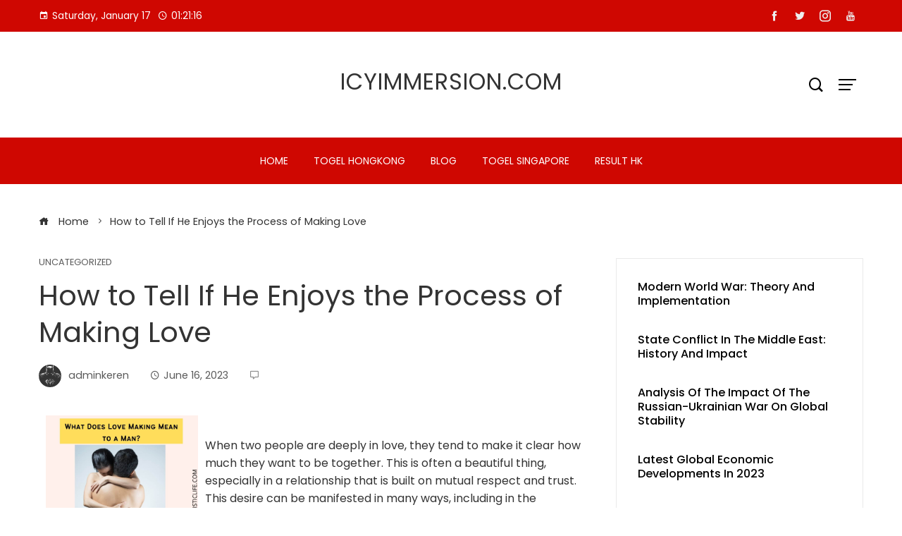

--- FILE ---
content_type: text/html; charset=UTF-8
request_url: https://icyimmersion.com/2023/06/16/how-to-tell-if-he-enjoys-the-process-of-making-love/
body_size: 14140
content:
<!DOCTYPE html>
<html lang="en-US">

    <head>
        <meta charset="UTF-8">
        <meta name="viewport" content="width=device-width, initial-scale=1">
        <meta name='robots' content='index, follow, max-image-preview:large, max-snippet:-1, max-video-preview:-1' />

	<!-- This site is optimized with the Yoast SEO plugin v26.7 - https://yoast.com/wordpress/plugins/seo/ -->
	<title>Signs He Loves Making Love: Decoding His Enjoyment</title>
	<meta name="description" content="Discover key signs that reveal whether he genuinely enjoys making love, enhancing intimacy and connection in your relationship." />
	<link rel="canonical" href="https://icyimmersion.com/2023/06/16/how-to-tell-if-he-enjoys-the-process-of-making-love/" />
	<meta property="og:locale" content="en_US" />
	<meta property="og:type" content="article" />
	<meta property="og:title" content="Signs He Loves Making Love: Decoding His Enjoyment" />
	<meta property="og:description" content="Discover key signs that reveal whether he genuinely enjoys making love, enhancing intimacy and connection in your relationship." />
	<meta property="og:url" content="https://icyimmersion.com/2023/06/16/how-to-tell-if-he-enjoys-the-process-of-making-love/" />
	<meta property="og:site_name" content="icyimmersion.com" />
	<meta property="article:published_time" content="2023-06-16T03:38:03+00:00" />
	<meta property="og:image" content="https://i.imgur.com/vVH1gcY.jpg" />
	<meta name="author" content="adminkeren" />
	<meta name="twitter:card" content="summary_large_image" />
	<meta name="twitter:label1" content="Written by" />
	<meta name="twitter:data1" content="adminkeren" />
	<meta name="twitter:label2" content="Est. reading time" />
	<meta name="twitter:data2" content="2 minutes" />
	<script type="application/ld+json" class="yoast-schema-graph">{"@context":"https://schema.org","@graph":[{"@type":"Article","@id":"https://icyimmersion.com/2023/06/16/how-to-tell-if-he-enjoys-the-process-of-making-love/#article","isPartOf":{"@id":"https://icyimmersion.com/2023/06/16/how-to-tell-if-he-enjoys-the-process-of-making-love/"},"author":{"name":"adminkeren","@id":"https://icyimmersion.com/#/schema/person/70c8dd941c2b43b7310a865849b3bc25"},"headline":"How to Tell If He Enjoys the Process of Making Love","datePublished":"2023-06-16T03:38:03+00:00","mainEntityOfPage":{"@id":"https://icyimmersion.com/2023/06/16/how-to-tell-if-he-enjoys-the-process-of-making-love/"},"wordCount":507,"image":{"@id":"https://icyimmersion.com/2023/06/16/how-to-tell-if-he-enjoys-the-process-of-making-love/#primaryimage"},"thumbnailUrl":"https://i.imgur.com/vVH1gcY.jpg","inLanguage":"en-US"},{"@type":"WebPage","@id":"https://icyimmersion.com/2023/06/16/how-to-tell-if-he-enjoys-the-process-of-making-love/","url":"https://icyimmersion.com/2023/06/16/how-to-tell-if-he-enjoys-the-process-of-making-love/","name":"Signs He Loves Making Love: Decoding His Enjoyment","isPartOf":{"@id":"https://icyimmersion.com/#website"},"primaryImageOfPage":{"@id":"https://icyimmersion.com/2023/06/16/how-to-tell-if-he-enjoys-the-process-of-making-love/#primaryimage"},"image":{"@id":"https://icyimmersion.com/2023/06/16/how-to-tell-if-he-enjoys-the-process-of-making-love/#primaryimage"},"thumbnailUrl":"https://i.imgur.com/vVH1gcY.jpg","datePublished":"2023-06-16T03:38:03+00:00","author":{"@id":"https://icyimmersion.com/#/schema/person/70c8dd941c2b43b7310a865849b3bc25"},"description":"Discover key signs that reveal whether he genuinely enjoys making love, enhancing intimacy and connection in your relationship.","breadcrumb":{"@id":"https://icyimmersion.com/2023/06/16/how-to-tell-if-he-enjoys-the-process-of-making-love/#breadcrumb"},"inLanguage":"en-US","potentialAction":[{"@type":"ReadAction","target":["https://icyimmersion.com/2023/06/16/how-to-tell-if-he-enjoys-the-process-of-making-love/"]}]},{"@type":"ImageObject","inLanguage":"en-US","@id":"https://icyimmersion.com/2023/06/16/how-to-tell-if-he-enjoys-the-process-of-making-love/#primaryimage","url":"https://i.imgur.com/vVH1gcY.jpg","contentUrl":"https://i.imgur.com/vVH1gcY.jpg"},{"@type":"BreadcrumbList","@id":"https://icyimmersion.com/2023/06/16/how-to-tell-if-he-enjoys-the-process-of-making-love/#breadcrumb","itemListElement":[{"@type":"ListItem","position":1,"name":"Home","item":"https://icyimmersion.com/"},{"@type":"ListItem","position":2,"name":"How to Tell If He Enjoys the Process of Making Love"}]},{"@type":"WebSite","@id":"https://icyimmersion.com/#website","url":"https://icyimmersion.com/","name":"icyimmersion.com","description":"","potentialAction":[{"@type":"SearchAction","target":{"@type":"EntryPoint","urlTemplate":"https://icyimmersion.com/?s={search_term_string}"},"query-input":{"@type":"PropertyValueSpecification","valueRequired":true,"valueName":"search_term_string"}}],"inLanguage":"en-US"},{"@type":"Person","@id":"https://icyimmersion.com/#/schema/person/70c8dd941c2b43b7310a865849b3bc25","name":"adminkeren","image":{"@type":"ImageObject","inLanguage":"en-US","@id":"https://icyimmersion.com/#/schema/person/image/","url":"https://secure.gravatar.com/avatar/79e4f95737397fa3bbda16d87679fe928462d63e8371d690e04fa9e7c02ad698?s=96&d=mm&r=g","contentUrl":"https://secure.gravatar.com/avatar/79e4f95737397fa3bbda16d87679fe928462d63e8371d690e04fa9e7c02ad698?s=96&d=mm&r=g","caption":"adminkeren"},"sameAs":["https://icyimmersion.com"],"url":"https://icyimmersion.com/author/adminkeren/"}]}</script>
	<!-- / Yoast SEO plugin. -->


<link rel='dns-prefetch' href='//fonts.googleapis.com' />
<link rel="alternate" type="application/rss+xml" title="icyimmersion.com &raquo; Feed" href="https://icyimmersion.com/feed/" />
<link rel="alternate" title="oEmbed (JSON)" type="application/json+oembed" href="https://icyimmersion.com/wp-json/oembed/1.0/embed?url=https%3A%2F%2Ficyimmersion.com%2F2023%2F06%2F16%2Fhow-to-tell-if-he-enjoys-the-process-of-making-love%2F" />
<link rel="alternate" title="oEmbed (XML)" type="text/xml+oembed" href="https://icyimmersion.com/wp-json/oembed/1.0/embed?url=https%3A%2F%2Ficyimmersion.com%2F2023%2F06%2F16%2Fhow-to-tell-if-he-enjoys-the-process-of-making-love%2F&#038;format=xml" />
<style id='wp-img-auto-sizes-contain-inline-css' type='text/css'>
img:is([sizes=auto i],[sizes^="auto," i]){contain-intrinsic-size:3000px 1500px}
/*# sourceURL=wp-img-auto-sizes-contain-inline-css */
</style>
<style id='wp-emoji-styles-inline-css' type='text/css'>

	img.wp-smiley, img.emoji {
		display: inline !important;
		border: none !important;
		box-shadow: none !important;
		height: 1em !important;
		width: 1em !important;
		margin: 0 0.07em !important;
		vertical-align: -0.1em !important;
		background: none !important;
		padding: 0 !important;
	}
/*# sourceURL=wp-emoji-styles-inline-css */
</style>
<style id='wp-block-library-inline-css' type='text/css'>
:root{--wp-block-synced-color:#7a00df;--wp-block-synced-color--rgb:122,0,223;--wp-bound-block-color:var(--wp-block-synced-color);--wp-editor-canvas-background:#ddd;--wp-admin-theme-color:#007cba;--wp-admin-theme-color--rgb:0,124,186;--wp-admin-theme-color-darker-10:#006ba1;--wp-admin-theme-color-darker-10--rgb:0,107,160.5;--wp-admin-theme-color-darker-20:#005a87;--wp-admin-theme-color-darker-20--rgb:0,90,135;--wp-admin-border-width-focus:2px}@media (min-resolution:192dpi){:root{--wp-admin-border-width-focus:1.5px}}.wp-element-button{cursor:pointer}:root .has-very-light-gray-background-color{background-color:#eee}:root .has-very-dark-gray-background-color{background-color:#313131}:root .has-very-light-gray-color{color:#eee}:root .has-very-dark-gray-color{color:#313131}:root .has-vivid-green-cyan-to-vivid-cyan-blue-gradient-background{background:linear-gradient(135deg,#00d084,#0693e3)}:root .has-purple-crush-gradient-background{background:linear-gradient(135deg,#34e2e4,#4721fb 50%,#ab1dfe)}:root .has-hazy-dawn-gradient-background{background:linear-gradient(135deg,#faaca8,#dad0ec)}:root .has-subdued-olive-gradient-background{background:linear-gradient(135deg,#fafae1,#67a671)}:root .has-atomic-cream-gradient-background{background:linear-gradient(135deg,#fdd79a,#004a59)}:root .has-nightshade-gradient-background{background:linear-gradient(135deg,#330968,#31cdcf)}:root .has-midnight-gradient-background{background:linear-gradient(135deg,#020381,#2874fc)}:root{--wp--preset--font-size--normal:16px;--wp--preset--font-size--huge:42px}.has-regular-font-size{font-size:1em}.has-larger-font-size{font-size:2.625em}.has-normal-font-size{font-size:var(--wp--preset--font-size--normal)}.has-huge-font-size{font-size:var(--wp--preset--font-size--huge)}.has-text-align-center{text-align:center}.has-text-align-left{text-align:left}.has-text-align-right{text-align:right}.has-fit-text{white-space:nowrap!important}#end-resizable-editor-section{display:none}.aligncenter{clear:both}.items-justified-left{justify-content:flex-start}.items-justified-center{justify-content:center}.items-justified-right{justify-content:flex-end}.items-justified-space-between{justify-content:space-between}.screen-reader-text{border:0;clip-path:inset(50%);height:1px;margin:-1px;overflow:hidden;padding:0;position:absolute;width:1px;word-wrap:normal!important}.screen-reader-text:focus{background-color:#ddd;clip-path:none;color:#444;display:block;font-size:1em;height:auto;left:5px;line-height:normal;padding:15px 23px 14px;text-decoration:none;top:5px;width:auto;z-index:100000}html :where(.has-border-color){border-style:solid}html :where([style*=border-top-color]){border-top-style:solid}html :where([style*=border-right-color]){border-right-style:solid}html :where([style*=border-bottom-color]){border-bottom-style:solid}html :where([style*=border-left-color]){border-left-style:solid}html :where([style*=border-width]){border-style:solid}html :where([style*=border-top-width]){border-top-style:solid}html :where([style*=border-right-width]){border-right-style:solid}html :where([style*=border-bottom-width]){border-bottom-style:solid}html :where([style*=border-left-width]){border-left-style:solid}html :where(img[class*=wp-image-]){height:auto;max-width:100%}:where(figure){margin:0 0 1em}html :where(.is-position-sticky){--wp-admin--admin-bar--position-offset:var(--wp-admin--admin-bar--height,0px)}@media screen and (max-width:600px){html :where(.is-position-sticky){--wp-admin--admin-bar--position-offset:0px}}

/*# sourceURL=wp-block-library-inline-css */
</style><style id='global-styles-inline-css' type='text/css'>
:root{--wp--preset--aspect-ratio--square: 1;--wp--preset--aspect-ratio--4-3: 4/3;--wp--preset--aspect-ratio--3-4: 3/4;--wp--preset--aspect-ratio--3-2: 3/2;--wp--preset--aspect-ratio--2-3: 2/3;--wp--preset--aspect-ratio--16-9: 16/9;--wp--preset--aspect-ratio--9-16: 9/16;--wp--preset--color--black: #000000;--wp--preset--color--cyan-bluish-gray: #abb8c3;--wp--preset--color--white: #ffffff;--wp--preset--color--pale-pink: #f78da7;--wp--preset--color--vivid-red: #cf2e2e;--wp--preset--color--luminous-vivid-orange: #ff6900;--wp--preset--color--luminous-vivid-amber: #fcb900;--wp--preset--color--light-green-cyan: #7bdcb5;--wp--preset--color--vivid-green-cyan: #00d084;--wp--preset--color--pale-cyan-blue: #8ed1fc;--wp--preset--color--vivid-cyan-blue: #0693e3;--wp--preset--color--vivid-purple: #9b51e0;--wp--preset--gradient--vivid-cyan-blue-to-vivid-purple: linear-gradient(135deg,rgb(6,147,227) 0%,rgb(155,81,224) 100%);--wp--preset--gradient--light-green-cyan-to-vivid-green-cyan: linear-gradient(135deg,rgb(122,220,180) 0%,rgb(0,208,130) 100%);--wp--preset--gradient--luminous-vivid-amber-to-luminous-vivid-orange: linear-gradient(135deg,rgb(252,185,0) 0%,rgb(255,105,0) 100%);--wp--preset--gradient--luminous-vivid-orange-to-vivid-red: linear-gradient(135deg,rgb(255,105,0) 0%,rgb(207,46,46) 100%);--wp--preset--gradient--very-light-gray-to-cyan-bluish-gray: linear-gradient(135deg,rgb(238,238,238) 0%,rgb(169,184,195) 100%);--wp--preset--gradient--cool-to-warm-spectrum: linear-gradient(135deg,rgb(74,234,220) 0%,rgb(151,120,209) 20%,rgb(207,42,186) 40%,rgb(238,44,130) 60%,rgb(251,105,98) 80%,rgb(254,248,76) 100%);--wp--preset--gradient--blush-light-purple: linear-gradient(135deg,rgb(255,206,236) 0%,rgb(152,150,240) 100%);--wp--preset--gradient--blush-bordeaux: linear-gradient(135deg,rgb(254,205,165) 0%,rgb(254,45,45) 50%,rgb(107,0,62) 100%);--wp--preset--gradient--luminous-dusk: linear-gradient(135deg,rgb(255,203,112) 0%,rgb(199,81,192) 50%,rgb(65,88,208) 100%);--wp--preset--gradient--pale-ocean: linear-gradient(135deg,rgb(255,245,203) 0%,rgb(182,227,212) 50%,rgb(51,167,181) 100%);--wp--preset--gradient--electric-grass: linear-gradient(135deg,rgb(202,248,128) 0%,rgb(113,206,126) 100%);--wp--preset--gradient--midnight: linear-gradient(135deg,rgb(2,3,129) 0%,rgb(40,116,252) 100%);--wp--preset--font-size--small: 0.9rem;--wp--preset--font-size--medium: 1.05rem;--wp--preset--font-size--large: clamp(1.39rem, 1.39rem + ((1vw - 0.2rem) * 0.836), 1.85rem);--wp--preset--font-size--x-large: clamp(1.85rem, 1.85rem + ((1vw - 0.2rem) * 1.182), 2.5rem);--wp--preset--font-size--xx-large: clamp(2.5rem, 2.5rem + ((1vw - 0.2rem) * 1.4), 3.27rem);--wp--preset--spacing--20: 0.44rem;--wp--preset--spacing--30: 0.67rem;--wp--preset--spacing--40: 1rem;--wp--preset--spacing--50: 1.5rem;--wp--preset--spacing--60: 2.25rem;--wp--preset--spacing--70: 3.38rem;--wp--preset--spacing--80: 5.06rem;--wp--preset--shadow--natural: 6px 6px 9px rgba(0, 0, 0, 0.2);--wp--preset--shadow--deep: 12px 12px 50px rgba(0, 0, 0, 0.4);--wp--preset--shadow--sharp: 6px 6px 0px rgba(0, 0, 0, 0.2);--wp--preset--shadow--outlined: 6px 6px 0px -3px rgb(255, 255, 255), 6px 6px rgb(0, 0, 0);--wp--preset--shadow--crisp: 6px 6px 0px rgb(0, 0, 0);}:root { --wp--style--global--content-size: var(--vm-wide-container-width);--wp--style--global--wide-size: 1200px; }:where(body) { margin: 0; }.wp-site-blocks > .alignleft { float: left; margin-right: 2em; }.wp-site-blocks > .alignright { float: right; margin-left: 2em; }.wp-site-blocks > .aligncenter { justify-content: center; margin-left: auto; margin-right: auto; }:where(.wp-site-blocks) > * { margin-block-start: 24px; margin-block-end: 0; }:where(.wp-site-blocks) > :first-child { margin-block-start: 0; }:where(.wp-site-blocks) > :last-child { margin-block-end: 0; }:root { --wp--style--block-gap: 24px; }:root :where(.is-layout-flow) > :first-child{margin-block-start: 0;}:root :where(.is-layout-flow) > :last-child{margin-block-end: 0;}:root :where(.is-layout-flow) > *{margin-block-start: 24px;margin-block-end: 0;}:root :where(.is-layout-constrained) > :first-child{margin-block-start: 0;}:root :where(.is-layout-constrained) > :last-child{margin-block-end: 0;}:root :where(.is-layout-constrained) > *{margin-block-start: 24px;margin-block-end: 0;}:root :where(.is-layout-flex){gap: 24px;}:root :where(.is-layout-grid){gap: 24px;}.is-layout-flow > .alignleft{float: left;margin-inline-start: 0;margin-inline-end: 2em;}.is-layout-flow > .alignright{float: right;margin-inline-start: 2em;margin-inline-end: 0;}.is-layout-flow > .aligncenter{margin-left: auto !important;margin-right: auto !important;}.is-layout-constrained > .alignleft{float: left;margin-inline-start: 0;margin-inline-end: 2em;}.is-layout-constrained > .alignright{float: right;margin-inline-start: 2em;margin-inline-end: 0;}.is-layout-constrained > .aligncenter{margin-left: auto !important;margin-right: auto !important;}.is-layout-constrained > :where(:not(.alignleft):not(.alignright):not(.alignfull)){max-width: var(--wp--style--global--content-size);margin-left: auto !important;margin-right: auto !important;}.is-layout-constrained > .alignwide{max-width: var(--wp--style--global--wide-size);}body .is-layout-flex{display: flex;}.is-layout-flex{flex-wrap: wrap;align-items: center;}.is-layout-flex > :is(*, div){margin: 0;}body .is-layout-grid{display: grid;}.is-layout-grid > :is(*, div){margin: 0;}body{padding-top: 0px;padding-right: 0px;padding-bottom: 0px;padding-left: 0px;}:root :where(.wp-element-button, .wp-block-button__link){background-color: #32373c;border-width: 0;color: #fff;font-family: inherit;font-size: inherit;font-style: inherit;font-weight: inherit;letter-spacing: inherit;line-height: inherit;padding-top: calc(0.667em + 2px);padding-right: calc(1.333em + 2px);padding-bottom: calc(0.667em + 2px);padding-left: calc(1.333em + 2px);text-decoration: none;text-transform: inherit;}.has-black-color{color: var(--wp--preset--color--black) !important;}.has-cyan-bluish-gray-color{color: var(--wp--preset--color--cyan-bluish-gray) !important;}.has-white-color{color: var(--wp--preset--color--white) !important;}.has-pale-pink-color{color: var(--wp--preset--color--pale-pink) !important;}.has-vivid-red-color{color: var(--wp--preset--color--vivid-red) !important;}.has-luminous-vivid-orange-color{color: var(--wp--preset--color--luminous-vivid-orange) !important;}.has-luminous-vivid-amber-color{color: var(--wp--preset--color--luminous-vivid-amber) !important;}.has-light-green-cyan-color{color: var(--wp--preset--color--light-green-cyan) !important;}.has-vivid-green-cyan-color{color: var(--wp--preset--color--vivid-green-cyan) !important;}.has-pale-cyan-blue-color{color: var(--wp--preset--color--pale-cyan-blue) !important;}.has-vivid-cyan-blue-color{color: var(--wp--preset--color--vivid-cyan-blue) !important;}.has-vivid-purple-color{color: var(--wp--preset--color--vivid-purple) !important;}.has-black-background-color{background-color: var(--wp--preset--color--black) !important;}.has-cyan-bluish-gray-background-color{background-color: var(--wp--preset--color--cyan-bluish-gray) !important;}.has-white-background-color{background-color: var(--wp--preset--color--white) !important;}.has-pale-pink-background-color{background-color: var(--wp--preset--color--pale-pink) !important;}.has-vivid-red-background-color{background-color: var(--wp--preset--color--vivid-red) !important;}.has-luminous-vivid-orange-background-color{background-color: var(--wp--preset--color--luminous-vivid-orange) !important;}.has-luminous-vivid-amber-background-color{background-color: var(--wp--preset--color--luminous-vivid-amber) !important;}.has-light-green-cyan-background-color{background-color: var(--wp--preset--color--light-green-cyan) !important;}.has-vivid-green-cyan-background-color{background-color: var(--wp--preset--color--vivid-green-cyan) !important;}.has-pale-cyan-blue-background-color{background-color: var(--wp--preset--color--pale-cyan-blue) !important;}.has-vivid-cyan-blue-background-color{background-color: var(--wp--preset--color--vivid-cyan-blue) !important;}.has-vivid-purple-background-color{background-color: var(--wp--preset--color--vivid-purple) !important;}.has-black-border-color{border-color: var(--wp--preset--color--black) !important;}.has-cyan-bluish-gray-border-color{border-color: var(--wp--preset--color--cyan-bluish-gray) !important;}.has-white-border-color{border-color: var(--wp--preset--color--white) !important;}.has-pale-pink-border-color{border-color: var(--wp--preset--color--pale-pink) !important;}.has-vivid-red-border-color{border-color: var(--wp--preset--color--vivid-red) !important;}.has-luminous-vivid-orange-border-color{border-color: var(--wp--preset--color--luminous-vivid-orange) !important;}.has-luminous-vivid-amber-border-color{border-color: var(--wp--preset--color--luminous-vivid-amber) !important;}.has-light-green-cyan-border-color{border-color: var(--wp--preset--color--light-green-cyan) !important;}.has-vivid-green-cyan-border-color{border-color: var(--wp--preset--color--vivid-green-cyan) !important;}.has-pale-cyan-blue-border-color{border-color: var(--wp--preset--color--pale-cyan-blue) !important;}.has-vivid-cyan-blue-border-color{border-color: var(--wp--preset--color--vivid-cyan-blue) !important;}.has-vivid-purple-border-color{border-color: var(--wp--preset--color--vivid-purple) !important;}.has-vivid-cyan-blue-to-vivid-purple-gradient-background{background: var(--wp--preset--gradient--vivid-cyan-blue-to-vivid-purple) !important;}.has-light-green-cyan-to-vivid-green-cyan-gradient-background{background: var(--wp--preset--gradient--light-green-cyan-to-vivid-green-cyan) !important;}.has-luminous-vivid-amber-to-luminous-vivid-orange-gradient-background{background: var(--wp--preset--gradient--luminous-vivid-amber-to-luminous-vivid-orange) !important;}.has-luminous-vivid-orange-to-vivid-red-gradient-background{background: var(--wp--preset--gradient--luminous-vivid-orange-to-vivid-red) !important;}.has-very-light-gray-to-cyan-bluish-gray-gradient-background{background: var(--wp--preset--gradient--very-light-gray-to-cyan-bluish-gray) !important;}.has-cool-to-warm-spectrum-gradient-background{background: var(--wp--preset--gradient--cool-to-warm-spectrum) !important;}.has-blush-light-purple-gradient-background{background: var(--wp--preset--gradient--blush-light-purple) !important;}.has-blush-bordeaux-gradient-background{background: var(--wp--preset--gradient--blush-bordeaux) !important;}.has-luminous-dusk-gradient-background{background: var(--wp--preset--gradient--luminous-dusk) !important;}.has-pale-ocean-gradient-background{background: var(--wp--preset--gradient--pale-ocean) !important;}.has-electric-grass-gradient-background{background: var(--wp--preset--gradient--electric-grass) !important;}.has-midnight-gradient-background{background: var(--wp--preset--gradient--midnight) !important;}.has-small-font-size{font-size: var(--wp--preset--font-size--small) !important;}.has-medium-font-size{font-size: var(--wp--preset--font-size--medium) !important;}.has-large-font-size{font-size: var(--wp--preset--font-size--large) !important;}.has-x-large-font-size{font-size: var(--wp--preset--font-size--x-large) !important;}.has-xx-large-font-size{font-size: var(--wp--preset--font-size--xx-large) !important;}
/*# sourceURL=global-styles-inline-css */
</style>

<link rel='stylesheet' id='viral-mag-style-css' href='https://icyimmersion.com/wp-content/themes/viral-mag/style.css?ver=2.0.57' type='text/css' media='all' />
<style id='viral-mag-style-inline-css' type='text/css'>
:root{--vm-template-color:#cf0701;--vm-template-dark-color:#ba0601;--vm-wide-container-width:1170px;--vm-fluid-container-width:80%;--vm-container-padding:80px;--vm-primary-width:66%;--vm-secondary-width:30%;--vm-responsive-width:780px;--vm-h1-size:38px;--vm-h2-size:34px;--vm-h3-size:30px;--vm-h4-size:26px;--vm-h5-size:22px;--vm-h6-size:18px;--vm-content-header-color:#000000;--vm-content-text-color:#333333;--vm-content-text-light-color:rgba(51,51,51,0.1);--vm-content-text-lighter-color:rgba(51,51,51,0.05);--vm-content-link-color:#000000;--vm-content-link-hov-color:#cf0701;--vm-title-color:#333333;--vm-th-height:45px;--vm-th-bg-color:#cf0701;--vm-th-text-color:#FFFFFF;--vm-th-anchor-color:#EEEEEE;--vm-logo-height:60px;--vm-logo-padding:15px;--vm-mh-header-bg-url:url();--vm-mh-header-bg-repeat:no-repeat;--vm-mh-header-bg-size:cover;--vm-mh-header-bg-position:center center;--vm-mh-header-bg-attach:scroll;--vm-mh-header-bg-color:;--vm-mh-button-color:#000000;--vm-mh-bg-color:#cf0701;--vm-mh-bg-color-mobile:#cf0701;--vm-mh-bg-border-color:#EEEEEE;--vm-mh-menu-color:#FFFFFF;--vm-mh-menu-hover-color:#FFFFFF;--vm-mh-submenu-bg-color:#F2F2F2;--vm-mh-submenu-color:#333333;--vm-mh-submenu-hover-color:#333333;--vm-mh-menu-dropdown-padding:12px;--vm-mh-toggle-button-color:#FFFFFF;--vm-footer-bg-url:url();--vm-footer-bg-repeat:no-repeat;--vm-footer-bg-size:cover;--vm-footer-bg-position:center center;--vm-footer-bg-attach:scroll;--vm-footer-bg-color:#333333;--vm-footer-title-color:#EEEEEE;--vm-footer-title-light-color:rgba(238,238,238,0.1);--vm-footer-text-color:#EEEEEE;--vm-footer-anchor-color:#EEEEEE;--vm-footer-border-color:#444444;--vm-content-widget-title-color:#000000}@media screen and (max-width:780px){.vm-menu{display:none}#vm-mobile-menu{display:block}.vm-header-two .vm-header,.vm-header-three .vm-header{background:var(--vm-mh-bg-color-mobile);padding-top:15px;padding-bottom:15px}.vm-header-two .vm-header .vm-container{justify-content:flex-end}.vm-sticky-header .headroom.headroom--not-top{position:relative;top:auto !important;left:auto;right:auto;z-index:9999;width:auto;box-shadow:none;-webkit-animation:none;animation:none}.vm-header .vm-offcanvas-nav,.vm-header .vm-search-button,.vm-header .vm-header-social-icons{display:none}#vm-content{padding-top:0 !important}.admin-bar.vm-sticky-header .headroom.headroom--not-top{top:auto}}@media screen and (max-width:1170px){.elementor-section.elementor-section-boxed>.elementor-container,.e-con.e-parent>.e-con-inner,.vm-wide .vm-container,.vm-boxed .vm-container{width:100% !important;padding-left:30px !important;padding-right:30px !important}}
/*# sourceURL=viral-mag-style-inline-css */
</style>
<link rel='stylesheet' id='eleganticons-css' href='https://icyimmersion.com/wp-content/themes/viral-mag/css/eleganticons.css?ver=2.0.57' type='text/css' media='all' />
<link rel='stylesheet' id='materialdesignicons-css' href='https://icyimmersion.com/wp-content/themes/viral-mag/css/materialdesignicons.css?ver=2.0.57' type='text/css' media='all' />
<link rel='stylesheet' id='icofont-css' href='https://icyimmersion.com/wp-content/themes/viral-mag/css/icofont.css?ver=2.0.57' type='text/css' media='all' />
<link rel='stylesheet' id='owl-carousel-css' href='https://icyimmersion.com/wp-content/themes/viral-mag/css/owl.carousel.css?ver=2.0.57' type='text/css' media='all' />
<link rel='stylesheet' id='viral-mag-fonts-css' href='https://fonts.googleapis.com/css?family=Poppins%3A100%2C100i%2C200%2C200i%2C300%2C300i%2C400%2C400i%2C500%2C500i%2C600%2C600i%2C700%2C700i%2C800%2C800i%2C900%2C900i%7COswald%3A200%2C300%2C400%2C500%2C600%2C700&#038;subset=latin%2Clatin-ext&#038;display=swap' type='text/css' media='all' />
<script type="text/javascript" src="https://icyimmersion.com/wp-includes/js/jquery/jquery.min.js?ver=3.7.1" id="jquery-core-js"></script>
<script type="text/javascript" src="https://icyimmersion.com/wp-includes/js/jquery/jquery-migrate.min.js?ver=3.4.1" id="jquery-migrate-js"></script>
<link rel="https://api.w.org/" href="https://icyimmersion.com/wp-json/" /><link rel="alternate" title="JSON" type="application/json" href="https://icyimmersion.com/wp-json/wp/v2/posts/1351" /><link rel="EditURI" type="application/rsd+xml" title="RSD" href="https://icyimmersion.com/xmlrpc.php?rsd" />
<meta name="generator" content="WordPress 6.9" />
<link rel='shortlink' href='https://icyimmersion.com/?p=1351' />
    </head>

    <body data-rsssl=1 class="wp-singular post-template-default single single-post postid-1351 single-format-standard wp-embed-responsive wp-theme-viral-mag vm-right-sidebar vm-single-layout1 vm-top-header-on vm-sticky-sidebar vm-common-h-type vm-wide vm-header-style1 vm-sidebar-style2 vm-block-title-style2">
                        <div id="vm-page">
            <a class="skip-link screen-reader-text" href=" #vm-content">Skip to content</a>
            
<header id="vm-masthead" class="vm-site-header vm-header-two hover-style6 vm-tagline-inline-logo vm-no-border" >
            <div class="vm-top-header">
            <div class="vm-container">
                    <div class="vm-th-left th-date">
        <span><i class="mdi-calendar"></i>Saturday, January 17</span><span><i class="mdi-clock-time-four-outline"></i><span class="vm-time"></span></span>    </div><!-- .vm-th-left -->
        <div class="vm-th-right th-social">
        <a href="#" target="_blank"><i class="icofont-facebook"></i></a><a href="#" target="_blank"><i class="icofont-twitter"></i></a><a href="#" target="_blank"><i class="icofont-instagram"></i></a><a href="#" target="_blank"><i class="icofont-youtube"></i></a>    </div><!-- .vm-th-right -->
                </div>
        </div><!-- .vm-top-header -->
    
    <div class="vm-middle-header">
        <div class="vm-container">
            <div class="vm-middle-header-left">
                            </div>

            <div id="vm-site-branding">
                        <div class="vm-site-title-tagline">
                                <p class="vm-site-title"><a href="https://icyimmersion.com/" rel="home">icyimmersion.com</a></p>
                                    <p class="vm-site-description"><a href="https://icyimmersion.com/" rel="home"></a></p>
                        </div>
                    </div><!-- .site-branding -->

            <div class="vm-middle-header-right">
                                    <div class="vm-search-button"><a href="javascript:void(0)"><i class="icofont-search-1"></i></a></div>
                                        <div class="vm-offcanvas-nav"><a href="javascript:void(0)"><span></span><span></span><span></span></a></div>
                                </div>
        </div>
    </div>

    <div class="vm-header">
        <div class="vm-container">
            <nav id="vm-site-navigation" class="vm-main-navigation">
                <div class="vm-menu vm-clearfix"><ul id="menu-primary" class="vm-clearfix"><li id="menu-item-15" class="menu-item menu-item-type-custom menu-item-object-custom menu-item-home menu-item-15"><a href="https://icyimmersion.com/">Home</a></li>
<li id="menu-item-335" class="menu-item menu-item-type-custom menu-item-object-custom menu-item-335"><a href="https://cajondelosesmaltes.com/">Togel hongkong</a></li>
<li id="menu-item-17" class="menu-item menu-item-type-post_type menu-item-object-page menu-item-17"><a href="https://icyimmersion.com/blog/">Blog</a></li>
<li id="menu-item-580" class="menu-item menu-item-type-custom menu-item-object-custom menu-item-580"><a href="https://www.sogofusion.com/">Togel Singapore</a></li>
<li id="menu-item-972" class="menu-item menu-item-type-custom menu-item-object-custom menu-item-972"><a href="https://normakhemmingaward.org/">Result HK</a></li>
</ul></div>                <div id="vm-mobile-menu" class="menu-primary-container"><a href="javascript:void(0)"  class="menu-collapser"><div class="collapse-button"><span class="icon-bar"></span><span class="icon-bar"></span><span class="icon-bar"></span></div></a><ul id="vm-responsive-menu" class="menu"><li class="menu-item menu-item-type-custom menu-item-object-custom menu-item-home menu-item-15"><a href="https://icyimmersion.com/">Home</a></li>
<li class="menu-item menu-item-type-custom menu-item-object-custom menu-item-335"><a href="https://cajondelosesmaltes.com/">Togel hongkong</a></li>
<li class="menu-item menu-item-type-post_type menu-item-object-page menu-item-17"><a href="https://icyimmersion.com/blog/">Blog</a></li>
<li class="menu-item menu-item-type-custom menu-item-object-custom menu-item-580"><a href="https://www.sogofusion.com/">Togel Singapore</a></li>
<li class="menu-item menu-item-type-custom menu-item-object-custom menu-item-972"><a href="https://normakhemmingaward.org/">Result HK</a></li>
</ul></div>            </nav><!--  #vm-site-navigation -->
        </div>
    </div>
</header><!--  #vm-masthead -->            <div id="vm-content" class="vm-site-content vm-clearfix">        <div class="vm-main-content vm-container" >
            <nav role="navigation" aria-label="Breadcrumbs" class="breadcrumb-trail breadcrumbs" itemprop="breadcrumb"><ul class="trail-items" itemscope itemtype="http://schema.org/BreadcrumbList"><meta name="numberOfItems" content="2" /><meta name="itemListOrder" content="Ascending" /><li itemprop="itemListElement" itemscope itemtype="http://schema.org/ListItem" class="trail-item trail-begin"><a href="https://icyimmersion.com/" rel="home" itemprop="item"><span itemprop="name"><i class="icofont-home"></i> Home</span></a><meta itemprop="position" content="1" /></li><li itemprop="itemListElement" itemscope itemtype="http://schema.org/ListItem" class="trail-item trail-end"><span itemprop="name">How to Tell If He Enjoys the Process of Making Love</span><meta itemprop="position" content="2" /></li></ul></nav>
            <div class="vm-site-wrapper">
                <div id="primary" class="content-area">

                    <article id="post-1351" class="post-1351 post type-post status-publish format-standard hentry category-uncategorized">

                        
                            <div class="entry-header">
                                <div class="single-entry-category"><a href="https://icyimmersion.com/category/uncategorized/" rel="category tag">Uncategorized</a></div><h1 class="entry-title">How to Tell If He Enjoys the Process of Making Love</h1>            <div class="single-entry-meta">
                <span class="entry-author"> <img alt='' src='https://secure.gravatar.com/avatar/79e4f95737397fa3bbda16d87679fe928462d63e8371d690e04fa9e7c02ad698?s=32&#038;d=mm&#038;r=g' srcset='https://secure.gravatar.com/avatar/79e4f95737397fa3bbda16d87679fe928462d63e8371d690e04fa9e7c02ad698?s=64&#038;d=mm&#038;r=g 2x' class='avatar avatar-32 photo' height='32' width='32' decoding='async'/><span class="author vcard">adminkeren</span></span><span class="entry-post-date"><i class="mdi-clock-time-four-outline"></i><time class="entry-date published updated">June 16, 2023</time></span><span class="entry-comment"><i class="mdi-comment-outline"></i></span>            </div><!-- .entry-meta -->
                                        </div>

                            <div class="entry-wrapper">
                                
                                <div class="entry-content">
                                    <p><img decoding="async" style="width:auto; max-width:28%; height:auto; max-height:252px; margin:0px 10px;" align="left" src="https://i.imgur.com/vVH1gcY.jpg" alt="making love"> </p>
<p>When two people are deeply in love, they tend to make it clear how much they want to be together. This is often a beautiful thing, especially in a relationship that is built on mutual respect and trust. This desire can be manifested in many ways, including in the bedroom. While sex is important to any sexually active couple, making love can be even more rewarding. This is often a moment that is referred to as the peak of sexual pleasure, and it can help couples connect on a deeper level.</p>
<p>Having sex and making love are often used interchangeably, but there is a difference between the two. Many people believe that sex is just the physical act, while making love can be defined as intimate physical interaction that pleases a person’s emotional, mental and sexual urges.</p>
<p>For a man to enjoy the process of making love, he has to be physically aroused and emotionally invested in his partner. He might want to shower you with verbal affection, complimenting your whole body instead of just your physical features. Often, this is one of the biggest signs that he enjoys being with you sexually and that he cares about making you happy.</p>
<p>A good way to get yourself emotionally aroused is by closing your eyes and imagining all of the things you want him to do to you. This can be a powerful signal to your partner that you are ready for intimacy, and it is a sign that you trust him enough to open up to him during this time.</p>
<p>During the act of making love, your partner may also use their hands to play with you and explore different erogenous zones. They might even touch your ears, scalp or belly in order to stimulate your skin’s sensitivity and to increase your sensual pleasure. It is possible that they might even tickle your tummy or thighs to make you laugh and smile as this will be very pleasing to them.</p>
<p>If he is able to keep your attention during the act of making love, he is a very attentive lover and will likely want to spend as much time as possible with you. You can also tell if he enjoys the process of making love if he lingers after you are done or even afterwards, holding you closer and kissing you.</p>
<p>He might be a bit slower than you might be when it comes to getting physical, but this is another sign that he is a true romantic. He takes the time to prepare himself for sex by showering and wearing a clean shirt. He might even put on some sexy smelling cologne or deodorant to make himself smell good in your presence. He also might take the time to get comfortable in bed by moving pillows around and positioning himself for the best results. He might even ask you what kind of pressure feels best for you during the act of making love.</p>
                                </div><!-- .entry-content -->
                                                            </div>

                        
                    </article><!-- #post-## -->

                    
            <div class="viral-mag-author-info">

                                    <div class="viral-mag-author-avatar">
                        <a href="https://icyimmersion.com/author/adminkeren/" rel="author">
                            <img alt='' src='https://secure.gravatar.com/avatar/79e4f95737397fa3bbda16d87679fe928462d63e8371d690e04fa9e7c02ad698?s=100&#038;d=mm&#038;r=g' srcset='https://secure.gravatar.com/avatar/79e4f95737397fa3bbda16d87679fe928462d63e8371d690e04fa9e7c02ad698?s=200&#038;d=mm&#038;r=g 2x' class='avatar avatar-100 photo' height='100' width='100' loading='lazy' decoding='async'/>                        </a>
                    </div><!-- .author-avatar -->
                
                <div class="viral-mag-author-description">
                    <h5>By adminkeren</h5>
                    
                    <div class="viral-mag-author-icons">
                        <a href="https://icyimmersion.com"><i class="icon_house"></i></a>                    </div>
                </div>
            </div>

                        <nav class="navigation post-navigation" role="navigation">
                <div class="nav-links">
                    <div class="nav-previous vm-clearfix">
                        <a href="https://icyimmersion.com/2023/06/14/what-is-love-37/" rel="prev"><span>Previous Post</span>What Is Love?</a>                    </div>

                    <div class="nav-next vm-clearfix">
                        <a href="https://icyimmersion.com/2023/06/16/how-to-say-i-love-you-26/" rel="next"><span>Next Post</span>How to Say I Love You</a>                    </div>
                </div>
            </nav>
                            </div><!-- #primary -->

                            <div id="secondary" class="widget-area" >
                <div class="theiaStickySidebar">
                    <aside id="viral_mag_latest_posts-2" class="widget widget_viral_mag_latest_posts">        <ul class="vm-latest-posts">
                            <li class="vm-clearfix">
                    
                    <div class="vm-lp-content" style="width:100%">
                        <h3 class="vm-pl-title vm-post-title" >
                            <a href="https://icyimmersion.com/2026/01/16/modern-world-war-theory-and-implementation/">
                                Modern World War: Theory and Implementation                            </a>
                        </h3>

                        
                                            </div>
                </li>
                                <li class="vm-clearfix">
                    
                    <div class="vm-lp-content" style="width:100%">
                        <h3 class="vm-pl-title vm-post-title" >
                            <a href="https://icyimmersion.com/2026/01/11/state-conflict-in-the-middle-east-history-and-impact/">
                                State Conflict in the Middle East: History and Impact                            </a>
                        </h3>

                        
                                            </div>
                </li>
                                <li class="vm-clearfix">
                    
                    <div class="vm-lp-content" style="width:100%">
                        <h3 class="vm-pl-title vm-post-title" >
                            <a href="https://icyimmersion.com/2026/01/06/analysis-of-the-impact-of-the-russian-ukrainian-war-on-global-stability/">
                                Analysis of the Impact of the Russian-Ukrainian War on Global Stability                            </a>
                        </h3>

                        
                                            </div>
                </li>
                                <li class="vm-clearfix">
                    
                    <div class="vm-lp-content" style="width:100%">
                        <h3 class="vm-pl-title vm-post-title" >
                            <a href="https://icyimmersion.com/2026/01/01/latest-global-economic-developments-in-2023/">
                                Latest Global Economic Developments in 2023                            </a>
                        </h3>

                        
                                            </div>
                </li>
                                <li class="vm-clearfix">
                    
                    <div class="vm-lp-content" style="width:100%">
                        <h3 class="vm-pl-title vm-post-title" >
                            <a href="https://icyimmersion.com/2025/12/27/the-impact-of-climate-change-on-global-political-stability/">
                                The Impact of Climate Change on Global Political Stability                            </a>
                        </h3>

                        
                                            </div>
                </li>
                        </ul>
        </aside><aside id="archives-2" class="widget widget_archive"><h4 class="widget-title">Archives</h4>
			<ul>
					<li><a href='https://icyimmersion.com/2026/01/'>January 2026</a></li>
	<li><a href='https://icyimmersion.com/2025/12/'>December 2025</a></li>
	<li><a href='https://icyimmersion.com/2025/07/'>July 2025</a></li>
	<li><a href='https://icyimmersion.com/2025/06/'>June 2025</a></li>
	<li><a href='https://icyimmersion.com/2025/05/'>May 2025</a></li>
	<li><a href='https://icyimmersion.com/2025/04/'>April 2025</a></li>
	<li><a href='https://icyimmersion.com/2025/03/'>March 2025</a></li>
	<li><a href='https://icyimmersion.com/2025/02/'>February 2025</a></li>
	<li><a href='https://icyimmersion.com/2025/01/'>January 2025</a></li>
	<li><a href='https://icyimmersion.com/2024/12/'>December 2024</a></li>
	<li><a href='https://icyimmersion.com/2024/11/'>November 2024</a></li>
	<li><a href='https://icyimmersion.com/2024/10/'>October 2024</a></li>
	<li><a href='https://icyimmersion.com/2024/09/'>September 2024</a></li>
	<li><a href='https://icyimmersion.com/2024/08/'>August 2024</a></li>
	<li><a href='https://icyimmersion.com/2024/07/'>July 2024</a></li>
	<li><a href='https://icyimmersion.com/2024/06/'>June 2024</a></li>
	<li><a href='https://icyimmersion.com/2024/05/'>May 2024</a></li>
	<li><a href='https://icyimmersion.com/2024/04/'>April 2024</a></li>
	<li><a href='https://icyimmersion.com/2024/03/'>March 2024</a></li>
	<li><a href='https://icyimmersion.com/2024/02/'>February 2024</a></li>
	<li><a href='https://icyimmersion.com/2024/01/'>January 2024</a></li>
	<li><a href='https://icyimmersion.com/2023/12/'>December 2023</a></li>
	<li><a href='https://icyimmersion.com/2023/11/'>November 2023</a></li>
	<li><a href='https://icyimmersion.com/2023/10/'>October 2023</a></li>
	<li><a href='https://icyimmersion.com/2023/09/'>September 2023</a></li>
	<li><a href='https://icyimmersion.com/2023/08/'>August 2023</a></li>
	<li><a href='https://icyimmersion.com/2023/07/'>July 2023</a></li>
	<li><a href='https://icyimmersion.com/2023/06/'>June 2023</a></li>
	<li><a href='https://icyimmersion.com/2023/05/'>May 2023</a></li>
	<li><a href='https://icyimmersion.com/2023/04/'>April 2023</a></li>
	<li><a href='https://icyimmersion.com/2023/03/'>March 2023</a></li>
	<li><a href='https://icyimmersion.com/2023/02/'>February 2023</a></li>
	<li><a href='https://icyimmersion.com/2023/01/'>January 2023</a></li>
	<li><a href='https://icyimmersion.com/2022/12/'>December 2022</a></li>
	<li><a href='https://icyimmersion.com/2022/11/'>November 2022</a></li>
	<li><a href='https://icyimmersion.com/2022/10/'>October 2022</a></li>
	<li><a href='https://icyimmersion.com/2022/09/'>September 2022</a></li>
	<li><a href='https://icyimmersion.com/2022/08/'>August 2022</a></li>
	<li><a href='https://icyimmersion.com/2022/07/'>July 2022</a></li>
	<li><a href='https://icyimmersion.com/2022/06/'>June 2022</a></li>
	<li><a href='https://icyimmersion.com/2022/05/'>May 2022</a></li>
	<li><a href='https://icyimmersion.com/2022/04/'>April 2022</a></li>
	<li><a href='https://icyimmersion.com/2022/03/'>March 2022</a></li>
	<li><a href='https://icyimmersion.com/2022/02/'>February 2022</a></li>
	<li><a href='https://icyimmersion.com/2022/01/'>January 2022</a></li>
	<li><a href='https://icyimmersion.com/2021/12/'>December 2021</a></li>
	<li><a href='https://icyimmersion.com/2021/11/'>November 2021</a></li>
	<li><a href='https://icyimmersion.com/2021/10/'>October 2021</a></li>
	<li><a href='https://icyimmersion.com/2021/09/'>September 2021</a></li>
	<li><a href='https://icyimmersion.com/2021/08/'>August 2021</a></li>
	<li><a href='https://icyimmersion.com/2021/07/'>July 2021</a></li>
			</ul>

			</aside><aside id="calendar-2" class="widget widget_calendar"><div id="calendar_wrap" class="calendar_wrap"><table id="wp-calendar" class="wp-calendar-table">
	<caption>June 2023</caption>
	<thead>
	<tr>
		<th scope="col" aria-label="Monday">M</th>
		<th scope="col" aria-label="Tuesday">T</th>
		<th scope="col" aria-label="Wednesday">W</th>
		<th scope="col" aria-label="Thursday">T</th>
		<th scope="col" aria-label="Friday">F</th>
		<th scope="col" aria-label="Saturday">S</th>
		<th scope="col" aria-label="Sunday">S</th>
	</tr>
	</thead>
	<tbody>
	<tr>
		<td colspan="3" class="pad">&nbsp;</td><td><a href="https://icyimmersion.com/2023/06/01/" aria-label="Posts published on June 1, 2023">1</a></td><td>2</td><td><a href="https://icyimmersion.com/2023/06/03/" aria-label="Posts published on June 3, 2023">3</a></td><td>4</td>
	</tr>
	<tr>
		<td><a href="https://icyimmersion.com/2023/06/05/" aria-label="Posts published on June 5, 2023">5</a></td><td><a href="https://icyimmersion.com/2023/06/06/" aria-label="Posts published on June 6, 2023">6</a></td><td><a href="https://icyimmersion.com/2023/06/07/" aria-label="Posts published on June 7, 2023">7</a></td><td>8</td><td><a href="https://icyimmersion.com/2023/06/09/" aria-label="Posts published on June 9, 2023">9</a></td><td><a href="https://icyimmersion.com/2023/06/10/" aria-label="Posts published on June 10, 2023">10</a></td><td><a href="https://icyimmersion.com/2023/06/11/" aria-label="Posts published on June 11, 2023">11</a></td>
	</tr>
	<tr>
		<td><a href="https://icyimmersion.com/2023/06/12/" aria-label="Posts published on June 12, 2023">12</a></td><td><a href="https://icyimmersion.com/2023/06/13/" aria-label="Posts published on June 13, 2023">13</a></td><td><a href="https://icyimmersion.com/2023/06/14/" aria-label="Posts published on June 14, 2023">14</a></td><td>15</td><td><a href="https://icyimmersion.com/2023/06/16/" aria-label="Posts published on June 16, 2023">16</a></td><td><a href="https://icyimmersion.com/2023/06/17/" aria-label="Posts published on June 17, 2023">17</a></td><td><a href="https://icyimmersion.com/2023/06/18/" aria-label="Posts published on June 18, 2023">18</a></td>
	</tr>
	<tr>
		<td><a href="https://icyimmersion.com/2023/06/19/" aria-label="Posts published on June 19, 2023">19</a></td><td><a href="https://icyimmersion.com/2023/06/20/" aria-label="Posts published on June 20, 2023">20</a></td><td><a href="https://icyimmersion.com/2023/06/21/" aria-label="Posts published on June 21, 2023">21</a></td><td><a href="https://icyimmersion.com/2023/06/22/" aria-label="Posts published on June 22, 2023">22</a></td><td><a href="https://icyimmersion.com/2023/06/23/" aria-label="Posts published on June 23, 2023">23</a></td><td><a href="https://icyimmersion.com/2023/06/24/" aria-label="Posts published on June 24, 2023">24</a></td><td><a href="https://icyimmersion.com/2023/06/25/" aria-label="Posts published on June 25, 2023">25</a></td>
	</tr>
	<tr>
		<td>26</td><td><a href="https://icyimmersion.com/2023/06/27/" aria-label="Posts published on June 27, 2023">27</a></td><td><a href="https://icyimmersion.com/2023/06/28/" aria-label="Posts published on June 28, 2023">28</a></td><td><a href="https://icyimmersion.com/2023/06/29/" aria-label="Posts published on June 29, 2023">29</a></td><td><a href="https://icyimmersion.com/2023/06/30/" aria-label="Posts published on June 30, 2023">30</a></td>
		<td class="pad" colspan="2">&nbsp;</td>
	</tr>
	</tbody>
	</table><nav aria-label="Previous and next months" class="wp-calendar-nav">
		<span class="wp-calendar-nav-prev"><a href="https://icyimmersion.com/2023/05/">&laquo; May</a></span>
		<span class="pad">&nbsp;</span>
		<span class="wp-calendar-nav-next"><a href="https://icyimmersion.com/2023/07/">Jul &raquo;</a></span>
	</nav></div></aside>
		<aside id="recent-posts-2" class="widget widget_recent_entries">
		<h4 class="widget-title">Recent Posts</h4>
		<ul>
											<li>
					<a href="https://icyimmersion.com/2026/01/16/modern-world-war-theory-and-implementation/">Modern World War: Theory and Implementation</a>
									</li>
											<li>
					<a href="https://icyimmersion.com/2026/01/11/state-conflict-in-the-middle-east-history-and-impact/">State Conflict in the Middle East: History and Impact</a>
									</li>
											<li>
					<a href="https://icyimmersion.com/2026/01/06/analysis-of-the-impact-of-the-russian-ukrainian-war-on-global-stability/">Analysis of the Impact of the Russian-Ukrainian War on Global Stability</a>
									</li>
											<li>
					<a href="https://icyimmersion.com/2026/01/01/latest-global-economic-developments-in-2023/">Latest Global Economic Developments in 2023</a>
									</li>
											<li>
					<a href="https://icyimmersion.com/2025/12/27/the-impact-of-climate-change-on-global-political-stability/">The Impact of Climate Change on Global Political Stability</a>
									</li>
					</ul>

		</aside><aside id="text-2" class="widget widget_text"><h4 class="widget-title">Advertisement</h4>			<div class="textwidget"><p><a href="https://gelseykirklandacademyofclassicalballet.org/">Togel hongkong</a></p>
<p><a href="https://www.annhuang.com/">data hk</a></p>
<p><a href="https://www.npapn2021.com/">Keluaran sgp</a></p>
<p><a href="https://www.elynspublishing.com/"><span data-sheets-value="{&quot;1&quot;:2,&quot;2&quot;:&quot;demo slot pragmatic&quot;}" data-sheets-userformat="{&quot;2&quot;:829,&quot;3&quot;:{&quot;1&quot;:0},&quot;5&quot;:{&quot;1&quot;:[{&quot;1&quot;:2,&quot;2&quot;:0,&quot;5&quot;:{&quot;1&quot;:2,&quot;2&quot;:0}},{&quot;1&quot;:0,&quot;2&quot;:0,&quot;3&quot;:3},{&quot;1&quot;:1,&quot;2&quot;:0,&quot;4&quot;:1}]},&quot;6&quot;:{&quot;1&quot;:[{&quot;1&quot;:2,&quot;2&quot;:0,&quot;5&quot;:{&quot;1&quot;:2,&quot;2&quot;:0}},{&quot;1&quot;:0,&quot;2&quot;:0,&quot;3&quot;:3},{&quot;1&quot;:1,&quot;2&quot;:0,&quot;4&quot;:1}]},&quot;7&quot;:{&quot;1&quot;:[{&quot;1&quot;:2,&quot;2&quot;:0,&quot;5&quot;:{&quot;1&quot;:2,&quot;2&quot;:0}},{&quot;1&quot;:0,&quot;2&quot;:0,&quot;3&quot;:3},{&quot;1&quot;:1,&quot;2&quot;:0,&quot;4&quot;:1}]},&quot;8&quot;:{&quot;1&quot;:[{&quot;1&quot;:2,&quot;2&quot;:0,&quot;5&quot;:{&quot;1&quot;:2,&quot;2&quot;:0}},{&quot;1&quot;:0,&quot;2&quot;:0,&quot;3&quot;:3},{&quot;1&quot;:1,&quot;2&quot;:0,&quot;4&quot;:1}]},&quot;11&quot;:3,&quot;12&quot;:0}">demo slot </span><span data-sheets-value="{&quot;1&quot;:2,&quot;2&quot;:&quot;demo slot pragmatic&quot;}" data-sheets-userformat="{&quot;2&quot;:829,&quot;3&quot;:{&quot;1&quot;:0},&quot;5&quot;:{&quot;1&quot;:[{&quot;1&quot;:2,&quot;2&quot;:0,&quot;5&quot;:{&quot;1&quot;:2,&quot;2&quot;:0}},{&quot;1&quot;:0,&quot;2&quot;:0,&quot;3&quot;:3},{&quot;1&quot;:1,&quot;2&quot;:0,&quot;4&quot;:1}]},&quot;6&quot;:{&quot;1&quot;:[{&quot;1&quot;:2,&quot;2&quot;:0,&quot;5&quot;:{&quot;1&quot;:2,&quot;2&quot;:0}},{&quot;1&quot;:0,&quot;2&quot;:0,&quot;3&quot;:3},{&quot;1&quot;:1,&quot;2&quot;:0,&quot;4&quot;:1}]},&quot;7&quot;:{&quot;1&quot;:[{&quot;1&quot;:2,&quot;2&quot;:0,&quot;5&quot;:{&quot;1&quot;:2,&quot;2&quot;:0}},{&quot;1&quot;:0,&quot;2&quot;:0,&quot;3&quot;:3},{&quot;1&quot;:1,&quot;2&quot;:0,&quot;4&quot;:1}]},&quot;8&quot;:{&quot;1&quot;:[{&quot;1&quot;:2,&quot;2&quot;:0,&quot;5&quot;:{&quot;1&quot;:2,&quot;2&quot;:0}},{&quot;1&quot;:0,&quot;2&quot;:0,&quot;3&quot;:3},{&quot;1&quot;:1,&quot;2&quot;:0,&quot;4&quot;:1}]},&quot;11&quot;:3,&quot;12&quot;:0}">pragmatic</span></a></p>
<p><a href="https://medicaloid.com/">pengeluaran sgp</a></p>
<p><a href="https://congresolgc.org/">keluaran sgp</a></p>
<p><a href="https://river-dolphins.com/">Data hk</a></p>
<p><a href="https://www.chesterarnold.com/">pengeluaran hk</a></p>
<p><a href="https://stroudnature.org/">Pengeluaran Macau</a></p>
<p><a href="https://www.hdcmonterey.org/">Keluaran Macau</a></p>
<p><a href="https://www.harriscountyjuryservice.com/">LIVE MACAU</a></p>
<p><a href="https://www.clearfieldconnected.org/"><span data-sheets-root="1">result kamboja</span></a></p>
<p><a href="https://www.womeninagscience.org/post/women-who-revolutionized-ag-2">Slot Deposit Pulsa</a></p>
<p><a href="https://cavemancoffeecavesf.com/"><span data-sheets-root="1">pengeluaran sgp</span></a></p>
<p><a href="https://socadido.org/"><span data-sheets-root="1">togel macau</span></a></p>
<p><a href="https://monahans.gabbartllc.com/"><span data-sheets-root="1">slot deposit pulsa tanpa potongan</span></a></p>
<p><a href="https://www.consulatalgerie-oujda.org"><span data-sheets-root="1">data macau</span></a></p>
<p><a href="https://moveandwash.com/en/home"><span data-sheets-root="1">keluaran macau hari ini</span></a></p>
<p>&nbsp;</p>
<p><a href="https://www.zuwenainternationalschool.com/fees-structure/"><span data-sheets-root="1">slot deposit pulsa indosat</span></a></p>
<p><a href="https://revistadireito.com/blog-direito/"><span data-sheets-root="1">cintatogel</span></a></p>
<p><a href="https://kitomaindonesia.com/"><span data-sheets-root="1">pengeluaran hk</span></a></p>
<p><a href="https://chelatacos.com/"><span data-sheets-root="1">togel macau</span></a></p>
<p><a href="https://www.spdn-cr.org/"><span data-sheets-root="1">nenektogel4d</span></a></p>
<p><a href="https://www.nikuyano-curry.com/"><span data-sheets-root="1">togel macau hari ini</span></a></p>
<p><a href="https://gsvq.org/"><span data-sheets-root="1">data hk</span></a></p>
<p><a href="https://208phoandveganboise.com/"><span data-sheets-root="1">pengeluaran hk</span></a></p>
<p><a href="https://30thrumahsakit.com/"><span data-sheets-root="1">togel macau hari ini</span></a></p>
<p><a href="https://dlhlampungselatan.org/program/"><span data-sheets-root="1">pengeluaran hk</span></a></p>
<p><a href="https://northzenmedia.org/contact-us/"><span data-sheets-root="1">pengeluaran macau</span></a></p>
<p><span data-sheets-root="1"><a href="https://farmersinnandtavern.com/">pengeluaran china</a></span></p>
<p><a href="https://www.acshr2024.org/"><span data-sheets-root="1">data hk</span></a></p>
<p><a href="https://ebook-blri.org/"><span data-sheets-root="1">data hk lotto</span></a></p>
<p><a href="https://www.pjpku.com/"><span data-sheets-root="1">pengeluaran hk</span></a></p>
<p><a href="https://www.allupobar.com/"><span data-sheets-root="1">togel sdy lotto</span></a></p>
<p><a href="https://lahrs2024.com/"><span data-sheets-root="1">pengeluaran hk lotto</span></a></p>
<p><span data-sheets-root="1"><a href="https://greatlakescsmi.org/ontario/">live draw macau hari ini</a></span></p>
<p><a href="https://www.thebeaconhillpub.com/"><span data-sheets-root="1">live draw sdy lotto</span></a></p>
<p><a href="https://www.coffeeloungelucca.com/"><span data-sheets-root="1">toto sdy lotto</span></a></p>
<p><a href="https://www.camprooseveltfirebird.com/"><span data-sheets-root="1">pengeluaran sdy lotto</span></a></p>
<p><a href="https://icdsrmktr2025.com/"><span data-sheets-root="1">togel sdy lotto</span></a></p>
<p><a href="https://es-pal.org/"><span data-sheets-root="1">togel sdy lotto</span></a></p>
<p>&nbsp;</p>
</div>
		</aside>                </div>
            </div><!-- #secondary -->
                        </div>

        </div>
        </div><!-- #content --><footer id="vm-colophon" class="vm-site-footer col-3-1-1-1" >            <div class="vm-main-footer">
                <div class="vm-container">
                    <div class="vm-main-footer-wrap vm-clearfix">
                                                        <div class="vm-footer vm-footer1">
                                    <aside id="text-4" class="widget widget_text">			<div class="textwidget"><p><a href="https://www.crescentgrill.com/">Data SGP</a></p>
<p><a href="https://apssr.com/">Pengeluaran SGP</a></p>
<p><a href="https://jewel993.com/">keluaran sgp</a></p>
</div>
		</aside>                                </div>
                                                    </div>
                </div>
            </div>
                        <div class="vm-bottom-footer">
                <div class="vm-container">
                    <div class="vm-site-info">
                        <span class="vm-copyright-text">&copy; 2021 Viral Mag. All Right Reserved.</span>
                        WordPress Theme <span class="sep"> | </span><a title="Download Viral News" href="https://hashthemes.com/wordpress-theme/viral-mag/" target="_blank">Viral Mag</a> by HashThemes                    </div><!-- #site-info -->
                </div>
            </div>
            </footer><!-- #colophon --></div><!-- #page --><script type="speculationrules">
{"prefetch":[{"source":"document","where":{"and":[{"href_matches":"/*"},{"not":{"href_matches":["/wp-*.php","/wp-admin/*","/wp-content/uploads/*","/wp-content/*","/wp-content/plugins/*","/wp-content/themes/viral-mag/*","/*\\?(.+)"]}},{"not":{"selector_matches":"a[rel~=\"nofollow\"]"}},{"not":{"selector_matches":".no-prefetch, .no-prefetch a"}}]},"eagerness":"conservative"}]}
</script>
            <a href="#" id="back-to-top" class="progress" data-tooltip="Back To Top">
                <i class="arrow_carrot-up"></i>
            </a>
            <div class="vm-search-wrapper"><div class="vm-search-container"><form role="search" method="get" class="search-form" action="https://icyimmersion.com/"><input autocomplete="off" type="search" class="search-field" placeholder="Enter a keyword to search..." value="" name="s" /><button type="submit" class="search-submit"><i class="icofont-search"></i></button><a href="#" class="vm-search-close"><div class="viral-mag-selected-icon"><i class="icofont-close-line-squared"></i></div></a></form></div></div>        <div class="vm-offcanvas-sidebar-modal"></div>
        <div class="vm-offcanvas-sidebar">
            <a href="javascript:void(0)" class="vm-offcanvas-close"></a>
            <div class="vm-offcanvas-sidebar-wrapper">
                No widgets found. Go to Widget page and add the widget in Offcanvas Sidebar Widget Area.            </div>
        </div>
        <script type="text/javascript" src="https://icyimmersion.com/wp-content/themes/viral-mag/js/owl.carousel.js?ver=2.0.57" id="owl-carousel-js"></script>
<script type="text/javascript" src="https://icyimmersion.com/wp-content/themes/viral-mag/js/hoverintent.js?ver=2.0.57" id="hoverintent-js"></script>
<script type="text/javascript" src="https://icyimmersion.com/wp-content/themes/viral-mag/js/superfish.js?ver=2.0.57" id="superfish-js"></script>
<script type="text/javascript" src="https://icyimmersion.com/wp-content/themes/viral-mag/js/headroom.js?ver=2.0.57" id="headroom-js"></script>
<script type="text/javascript" src="https://icyimmersion.com/wp-content/themes/viral-mag/js/theia-sticky-sidebar.js?ver=2.0.57" id="theia-sticky-sidebar-js"></script>
<script type="text/javascript" src="https://icyimmersion.com/wp-content/themes/viral-mag/js/ResizeSensor.js?ver=2.0.57" id="resizesensor-js"></script>
<script type="text/javascript" id="viral-mag-custom-js-extra">
/* <![CDATA[ */
var viral_mag_options = {"template_path":"https://icyimmersion.com/wp-content/themes/viral-mag","rtl":"false"};
//# sourceURL=viral-mag-custom-js-extra
/* ]]> */
</script>
<script type="text/javascript" src="https://icyimmersion.com/wp-content/themes/viral-mag/js/custom.js?ver=2.0.57" id="viral-mag-custom-js"></script>
<script id="wp-emoji-settings" type="application/json">
{"baseUrl":"https://s.w.org/images/core/emoji/17.0.2/72x72/","ext":".png","svgUrl":"https://s.w.org/images/core/emoji/17.0.2/svg/","svgExt":".svg","source":{"concatemoji":"https://icyimmersion.com/wp-includes/js/wp-emoji-release.min.js?ver=6.9"}}
</script>
<script type="module">
/* <![CDATA[ */
/*! This file is auto-generated */
const a=JSON.parse(document.getElementById("wp-emoji-settings").textContent),o=(window._wpemojiSettings=a,"wpEmojiSettingsSupports"),s=["flag","emoji"];function i(e){try{var t={supportTests:e,timestamp:(new Date).valueOf()};sessionStorage.setItem(o,JSON.stringify(t))}catch(e){}}function c(e,t,n){e.clearRect(0,0,e.canvas.width,e.canvas.height),e.fillText(t,0,0);t=new Uint32Array(e.getImageData(0,0,e.canvas.width,e.canvas.height).data);e.clearRect(0,0,e.canvas.width,e.canvas.height),e.fillText(n,0,0);const a=new Uint32Array(e.getImageData(0,0,e.canvas.width,e.canvas.height).data);return t.every((e,t)=>e===a[t])}function p(e,t){e.clearRect(0,0,e.canvas.width,e.canvas.height),e.fillText(t,0,0);var n=e.getImageData(16,16,1,1);for(let e=0;e<n.data.length;e++)if(0!==n.data[e])return!1;return!0}function u(e,t,n,a){switch(t){case"flag":return n(e,"\ud83c\udff3\ufe0f\u200d\u26a7\ufe0f","\ud83c\udff3\ufe0f\u200b\u26a7\ufe0f")?!1:!n(e,"\ud83c\udde8\ud83c\uddf6","\ud83c\udde8\u200b\ud83c\uddf6")&&!n(e,"\ud83c\udff4\udb40\udc67\udb40\udc62\udb40\udc65\udb40\udc6e\udb40\udc67\udb40\udc7f","\ud83c\udff4\u200b\udb40\udc67\u200b\udb40\udc62\u200b\udb40\udc65\u200b\udb40\udc6e\u200b\udb40\udc67\u200b\udb40\udc7f");case"emoji":return!a(e,"\ud83e\u1fac8")}return!1}function f(e,t,n,a){let r;const o=(r="undefined"!=typeof WorkerGlobalScope&&self instanceof WorkerGlobalScope?new OffscreenCanvas(300,150):document.createElement("canvas")).getContext("2d",{willReadFrequently:!0}),s=(o.textBaseline="top",o.font="600 32px Arial",{});return e.forEach(e=>{s[e]=t(o,e,n,a)}),s}function r(e){var t=document.createElement("script");t.src=e,t.defer=!0,document.head.appendChild(t)}a.supports={everything:!0,everythingExceptFlag:!0},new Promise(t=>{let n=function(){try{var e=JSON.parse(sessionStorage.getItem(o));if("object"==typeof e&&"number"==typeof e.timestamp&&(new Date).valueOf()<e.timestamp+604800&&"object"==typeof e.supportTests)return e.supportTests}catch(e){}return null}();if(!n){if("undefined"!=typeof Worker&&"undefined"!=typeof OffscreenCanvas&&"undefined"!=typeof URL&&URL.createObjectURL&&"undefined"!=typeof Blob)try{var e="postMessage("+f.toString()+"("+[JSON.stringify(s),u.toString(),c.toString(),p.toString()].join(",")+"));",a=new Blob([e],{type:"text/javascript"});const r=new Worker(URL.createObjectURL(a),{name:"wpTestEmojiSupports"});return void(r.onmessage=e=>{i(n=e.data),r.terminate(),t(n)})}catch(e){}i(n=f(s,u,c,p))}t(n)}).then(e=>{for(const n in e)a.supports[n]=e[n],a.supports.everything=a.supports.everything&&a.supports[n],"flag"!==n&&(a.supports.everythingExceptFlag=a.supports.everythingExceptFlag&&a.supports[n]);var t;a.supports.everythingExceptFlag=a.supports.everythingExceptFlag&&!a.supports.flag,a.supports.everything||((t=a.source||{}).concatemoji?r(t.concatemoji):t.wpemoji&&t.twemoji&&(r(t.twemoji),r(t.wpemoji)))});
//# sourceURL=https://icyimmersion.com/wp-includes/js/wp-emoji-loader.min.js
/* ]]> */
</script>
<script defer src="https://static.cloudflareinsights.com/beacon.min.js/vcd15cbe7772f49c399c6a5babf22c1241717689176015" integrity="sha512-ZpsOmlRQV6y907TI0dKBHq9Md29nnaEIPlkf84rnaERnq6zvWvPUqr2ft8M1aS28oN72PdrCzSjY4U6VaAw1EQ==" data-cf-beacon='{"version":"2024.11.0","token":"ea6f48bdab15421194b421fd8e42be19","r":1,"server_timing":{"name":{"cfCacheStatus":true,"cfEdge":true,"cfExtPri":true,"cfL4":true,"cfOrigin":true,"cfSpeedBrain":true},"location_startswith":null}}' crossorigin="anonymous"></script>
</body></html>